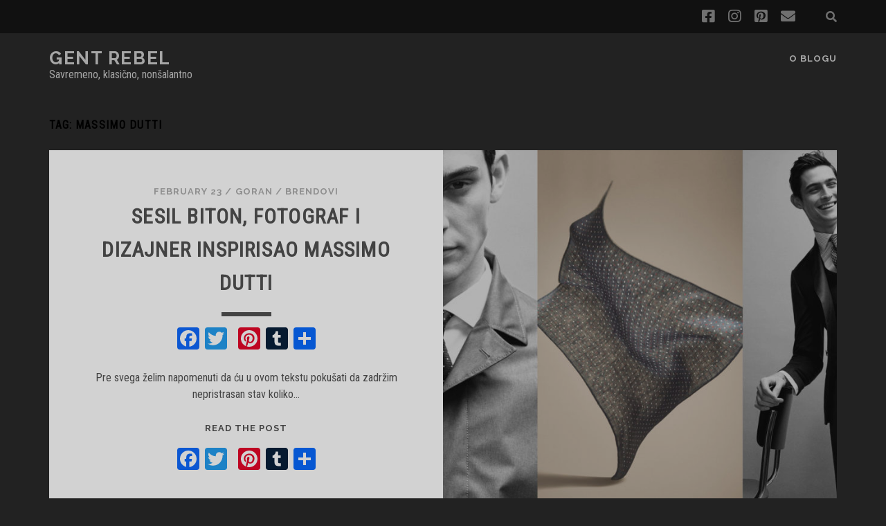

--- FILE ---
content_type: text/html; charset=UTF-8
request_url: http://gentrebel.com/tag/massimo-dutti/
body_size: 8373
content:
<!DOCTYPE html>
<!--[if IE 9 ]>
<html class="ie9" lang="en-US"> <![endif]-->
<!--[if (gt IE 9)|!(IE)]><!-->
<html lang="en-US"><!--<![endif]-->

<head>
	<title>Massimo Dutti &#8211; Gent Rebel</title>
<meta name='robots' content='max-image-preview:large' />
<meta charset="UTF-8" />
<meta name="viewport" content="width=device-width, initial-scale=1" />
<meta name="template" content="Tracks 1.72" />
<meta name="generator" content="WordPress 6.4.2" />
<link rel='dns-prefetch' href='//maps.googleapis.com' />
<link rel='dns-prefetch' href='//fonts.googleapis.com' />
<link rel="alternate" type="application/rss+xml" title="Gent Rebel &raquo; Feed" href="http://gentrebel.com/feed/" />
<link rel="alternate" type="application/rss+xml" title="Gent Rebel &raquo; Comments Feed" href="http://gentrebel.com/comments/feed/" />
<link rel="alternate" type="application/rss+xml" title="Gent Rebel &raquo; Massimo Dutti Tag Feed" href="http://gentrebel.com/tag/massimo-dutti/feed/" />
<script type="text/javascript">
/* <![CDATA[ */
window._wpemojiSettings = {"baseUrl":"https:\/\/s.w.org\/images\/core\/emoji\/14.0.0\/72x72\/","ext":".png","svgUrl":"https:\/\/s.w.org\/images\/core\/emoji\/14.0.0\/svg\/","svgExt":".svg","source":{"concatemoji":"http:\/\/gentrebel.com\/wp-includes\/js\/wp-emoji-release.min.js?ver=6.4.2"}};
/*! This file is auto-generated */
!function(i,n){var o,s,e;function c(e){try{var t={supportTests:e,timestamp:(new Date).valueOf()};sessionStorage.setItem(o,JSON.stringify(t))}catch(e){}}function p(e,t,n){e.clearRect(0,0,e.canvas.width,e.canvas.height),e.fillText(t,0,0);var t=new Uint32Array(e.getImageData(0,0,e.canvas.width,e.canvas.height).data),r=(e.clearRect(0,0,e.canvas.width,e.canvas.height),e.fillText(n,0,0),new Uint32Array(e.getImageData(0,0,e.canvas.width,e.canvas.height).data));return t.every(function(e,t){return e===r[t]})}function u(e,t,n){switch(t){case"flag":return n(e,"\ud83c\udff3\ufe0f\u200d\u26a7\ufe0f","\ud83c\udff3\ufe0f\u200b\u26a7\ufe0f")?!1:!n(e,"\ud83c\uddfa\ud83c\uddf3","\ud83c\uddfa\u200b\ud83c\uddf3")&&!n(e,"\ud83c\udff4\udb40\udc67\udb40\udc62\udb40\udc65\udb40\udc6e\udb40\udc67\udb40\udc7f","\ud83c\udff4\u200b\udb40\udc67\u200b\udb40\udc62\u200b\udb40\udc65\u200b\udb40\udc6e\u200b\udb40\udc67\u200b\udb40\udc7f");case"emoji":return!n(e,"\ud83e\udef1\ud83c\udffb\u200d\ud83e\udef2\ud83c\udfff","\ud83e\udef1\ud83c\udffb\u200b\ud83e\udef2\ud83c\udfff")}return!1}function f(e,t,n){var r="undefined"!=typeof WorkerGlobalScope&&self instanceof WorkerGlobalScope?new OffscreenCanvas(300,150):i.createElement("canvas"),a=r.getContext("2d",{willReadFrequently:!0}),o=(a.textBaseline="top",a.font="600 32px Arial",{});return e.forEach(function(e){o[e]=t(a,e,n)}),o}function t(e){var t=i.createElement("script");t.src=e,t.defer=!0,i.head.appendChild(t)}"undefined"!=typeof Promise&&(o="wpEmojiSettingsSupports",s=["flag","emoji"],n.supports={everything:!0,everythingExceptFlag:!0},e=new Promise(function(e){i.addEventListener("DOMContentLoaded",e,{once:!0})}),new Promise(function(t){var n=function(){try{var e=JSON.parse(sessionStorage.getItem(o));if("object"==typeof e&&"number"==typeof e.timestamp&&(new Date).valueOf()<e.timestamp+604800&&"object"==typeof e.supportTests)return e.supportTests}catch(e){}return null}();if(!n){if("undefined"!=typeof Worker&&"undefined"!=typeof OffscreenCanvas&&"undefined"!=typeof URL&&URL.createObjectURL&&"undefined"!=typeof Blob)try{var e="postMessage("+f.toString()+"("+[JSON.stringify(s),u.toString(),p.toString()].join(",")+"));",r=new Blob([e],{type:"text/javascript"}),a=new Worker(URL.createObjectURL(r),{name:"wpTestEmojiSupports"});return void(a.onmessage=function(e){c(n=e.data),a.terminate(),t(n)})}catch(e){}c(n=f(s,u,p))}t(n)}).then(function(e){for(var t in e)n.supports[t]=e[t],n.supports.everything=n.supports.everything&&n.supports[t],"flag"!==t&&(n.supports.everythingExceptFlag=n.supports.everythingExceptFlag&&n.supports[t]);n.supports.everythingExceptFlag=n.supports.everythingExceptFlag&&!n.supports.flag,n.DOMReady=!1,n.readyCallback=function(){n.DOMReady=!0}}).then(function(){return e}).then(function(){var e;n.supports.everything||(n.readyCallback(),(e=n.source||{}).concatemoji?t(e.concatemoji):e.wpemoji&&e.twemoji&&(t(e.twemoji),t(e.wpemoji)))}))}((window,document),window._wpemojiSettings);
/* ]]> */
</script>
<style id='wp-emoji-styles-inline-css' type='text/css'>

	img.wp-smiley, img.emoji {
		display: inline !important;
		border: none !important;
		box-shadow: none !important;
		height: 1em !important;
		width: 1em !important;
		margin: 0 0.07em !important;
		vertical-align: -0.1em !important;
		background: none !important;
		padding: 0 !important;
	}
</style>
<link rel='stylesheet' id='wp-block-library-css' href='http://gentrebel.com/wp-includes/css/dist/block-library/style.min.css?ver=6.4.2' type='text/css' media='all' />
<style id='classic-theme-styles-inline-css' type='text/css'>
/*! This file is auto-generated */
.wp-block-button__link{color:#fff;background-color:#32373c;border-radius:9999px;box-shadow:none;text-decoration:none;padding:calc(.667em + 2px) calc(1.333em + 2px);font-size:1.125em}.wp-block-file__button{background:#32373c;color:#fff;text-decoration:none}
</style>
<style id='global-styles-inline-css' type='text/css'>
body{--wp--preset--color--black: #000000;--wp--preset--color--cyan-bluish-gray: #abb8c3;--wp--preset--color--white: #ffffff;--wp--preset--color--pale-pink: #f78da7;--wp--preset--color--vivid-red: #cf2e2e;--wp--preset--color--luminous-vivid-orange: #ff6900;--wp--preset--color--luminous-vivid-amber: #fcb900;--wp--preset--color--light-green-cyan: #7bdcb5;--wp--preset--color--vivid-green-cyan: #00d084;--wp--preset--color--pale-cyan-blue: #8ed1fc;--wp--preset--color--vivid-cyan-blue: #0693e3;--wp--preset--color--vivid-purple: #9b51e0;--wp--preset--gradient--vivid-cyan-blue-to-vivid-purple: linear-gradient(135deg,rgba(6,147,227,1) 0%,rgb(155,81,224) 100%);--wp--preset--gradient--light-green-cyan-to-vivid-green-cyan: linear-gradient(135deg,rgb(122,220,180) 0%,rgb(0,208,130) 100%);--wp--preset--gradient--luminous-vivid-amber-to-luminous-vivid-orange: linear-gradient(135deg,rgba(252,185,0,1) 0%,rgba(255,105,0,1) 100%);--wp--preset--gradient--luminous-vivid-orange-to-vivid-red: linear-gradient(135deg,rgba(255,105,0,1) 0%,rgb(207,46,46) 100%);--wp--preset--gradient--very-light-gray-to-cyan-bluish-gray: linear-gradient(135deg,rgb(238,238,238) 0%,rgb(169,184,195) 100%);--wp--preset--gradient--cool-to-warm-spectrum: linear-gradient(135deg,rgb(74,234,220) 0%,rgb(151,120,209) 20%,rgb(207,42,186) 40%,rgb(238,44,130) 60%,rgb(251,105,98) 80%,rgb(254,248,76) 100%);--wp--preset--gradient--blush-light-purple: linear-gradient(135deg,rgb(255,206,236) 0%,rgb(152,150,240) 100%);--wp--preset--gradient--blush-bordeaux: linear-gradient(135deg,rgb(254,205,165) 0%,rgb(254,45,45) 50%,rgb(107,0,62) 100%);--wp--preset--gradient--luminous-dusk: linear-gradient(135deg,rgb(255,203,112) 0%,rgb(199,81,192) 50%,rgb(65,88,208) 100%);--wp--preset--gradient--pale-ocean: linear-gradient(135deg,rgb(255,245,203) 0%,rgb(182,227,212) 50%,rgb(51,167,181) 100%);--wp--preset--gradient--electric-grass: linear-gradient(135deg,rgb(202,248,128) 0%,rgb(113,206,126) 100%);--wp--preset--gradient--midnight: linear-gradient(135deg,rgb(2,3,129) 0%,rgb(40,116,252) 100%);--wp--preset--font-size--small: 13px;--wp--preset--font-size--medium: 20px;--wp--preset--font-size--large: 21px;--wp--preset--font-size--x-large: 42px;--wp--preset--font-size--regular: 16px;--wp--preset--font-size--larger: 30px;--wp--preset--spacing--20: 0.44rem;--wp--preset--spacing--30: 0.67rem;--wp--preset--spacing--40: 1rem;--wp--preset--spacing--50: 1.5rem;--wp--preset--spacing--60: 2.25rem;--wp--preset--spacing--70: 3.38rem;--wp--preset--spacing--80: 5.06rem;--wp--preset--shadow--natural: 6px 6px 9px rgba(0, 0, 0, 0.2);--wp--preset--shadow--deep: 12px 12px 50px rgba(0, 0, 0, 0.4);--wp--preset--shadow--sharp: 6px 6px 0px rgba(0, 0, 0, 0.2);--wp--preset--shadow--outlined: 6px 6px 0px -3px rgba(255, 255, 255, 1), 6px 6px rgba(0, 0, 0, 1);--wp--preset--shadow--crisp: 6px 6px 0px rgba(0, 0, 0, 1);}:where(.is-layout-flex){gap: 0.5em;}:where(.is-layout-grid){gap: 0.5em;}body .is-layout-flow > .alignleft{float: left;margin-inline-start: 0;margin-inline-end: 2em;}body .is-layout-flow > .alignright{float: right;margin-inline-start: 2em;margin-inline-end: 0;}body .is-layout-flow > .aligncenter{margin-left: auto !important;margin-right: auto !important;}body .is-layout-constrained > .alignleft{float: left;margin-inline-start: 0;margin-inline-end: 2em;}body .is-layout-constrained > .alignright{float: right;margin-inline-start: 2em;margin-inline-end: 0;}body .is-layout-constrained > .aligncenter{margin-left: auto !important;margin-right: auto !important;}body .is-layout-constrained > :where(:not(.alignleft):not(.alignright):not(.alignfull)){max-width: var(--wp--style--global--content-size);margin-left: auto !important;margin-right: auto !important;}body .is-layout-constrained > .alignwide{max-width: var(--wp--style--global--wide-size);}body .is-layout-flex{display: flex;}body .is-layout-flex{flex-wrap: wrap;align-items: center;}body .is-layout-flex > *{margin: 0;}body .is-layout-grid{display: grid;}body .is-layout-grid > *{margin: 0;}:where(.wp-block-columns.is-layout-flex){gap: 2em;}:where(.wp-block-columns.is-layout-grid){gap: 2em;}:where(.wp-block-post-template.is-layout-flex){gap: 1.25em;}:where(.wp-block-post-template.is-layout-grid){gap: 1.25em;}.has-black-color{color: var(--wp--preset--color--black) !important;}.has-cyan-bluish-gray-color{color: var(--wp--preset--color--cyan-bluish-gray) !important;}.has-white-color{color: var(--wp--preset--color--white) !important;}.has-pale-pink-color{color: var(--wp--preset--color--pale-pink) !important;}.has-vivid-red-color{color: var(--wp--preset--color--vivid-red) !important;}.has-luminous-vivid-orange-color{color: var(--wp--preset--color--luminous-vivid-orange) !important;}.has-luminous-vivid-amber-color{color: var(--wp--preset--color--luminous-vivid-amber) !important;}.has-light-green-cyan-color{color: var(--wp--preset--color--light-green-cyan) !important;}.has-vivid-green-cyan-color{color: var(--wp--preset--color--vivid-green-cyan) !important;}.has-pale-cyan-blue-color{color: var(--wp--preset--color--pale-cyan-blue) !important;}.has-vivid-cyan-blue-color{color: var(--wp--preset--color--vivid-cyan-blue) !important;}.has-vivid-purple-color{color: var(--wp--preset--color--vivid-purple) !important;}.has-black-background-color{background-color: var(--wp--preset--color--black) !important;}.has-cyan-bluish-gray-background-color{background-color: var(--wp--preset--color--cyan-bluish-gray) !important;}.has-white-background-color{background-color: var(--wp--preset--color--white) !important;}.has-pale-pink-background-color{background-color: var(--wp--preset--color--pale-pink) !important;}.has-vivid-red-background-color{background-color: var(--wp--preset--color--vivid-red) !important;}.has-luminous-vivid-orange-background-color{background-color: var(--wp--preset--color--luminous-vivid-orange) !important;}.has-luminous-vivid-amber-background-color{background-color: var(--wp--preset--color--luminous-vivid-amber) !important;}.has-light-green-cyan-background-color{background-color: var(--wp--preset--color--light-green-cyan) !important;}.has-vivid-green-cyan-background-color{background-color: var(--wp--preset--color--vivid-green-cyan) !important;}.has-pale-cyan-blue-background-color{background-color: var(--wp--preset--color--pale-cyan-blue) !important;}.has-vivid-cyan-blue-background-color{background-color: var(--wp--preset--color--vivid-cyan-blue) !important;}.has-vivid-purple-background-color{background-color: var(--wp--preset--color--vivid-purple) !important;}.has-black-border-color{border-color: var(--wp--preset--color--black) !important;}.has-cyan-bluish-gray-border-color{border-color: var(--wp--preset--color--cyan-bluish-gray) !important;}.has-white-border-color{border-color: var(--wp--preset--color--white) !important;}.has-pale-pink-border-color{border-color: var(--wp--preset--color--pale-pink) !important;}.has-vivid-red-border-color{border-color: var(--wp--preset--color--vivid-red) !important;}.has-luminous-vivid-orange-border-color{border-color: var(--wp--preset--color--luminous-vivid-orange) !important;}.has-luminous-vivid-amber-border-color{border-color: var(--wp--preset--color--luminous-vivid-amber) !important;}.has-light-green-cyan-border-color{border-color: var(--wp--preset--color--light-green-cyan) !important;}.has-vivid-green-cyan-border-color{border-color: var(--wp--preset--color--vivid-green-cyan) !important;}.has-pale-cyan-blue-border-color{border-color: var(--wp--preset--color--pale-cyan-blue) !important;}.has-vivid-cyan-blue-border-color{border-color: var(--wp--preset--color--vivid-cyan-blue) !important;}.has-vivid-purple-border-color{border-color: var(--wp--preset--color--vivid-purple) !important;}.has-vivid-cyan-blue-to-vivid-purple-gradient-background{background: var(--wp--preset--gradient--vivid-cyan-blue-to-vivid-purple) !important;}.has-light-green-cyan-to-vivid-green-cyan-gradient-background{background: var(--wp--preset--gradient--light-green-cyan-to-vivid-green-cyan) !important;}.has-luminous-vivid-amber-to-luminous-vivid-orange-gradient-background{background: var(--wp--preset--gradient--luminous-vivid-amber-to-luminous-vivid-orange) !important;}.has-luminous-vivid-orange-to-vivid-red-gradient-background{background: var(--wp--preset--gradient--luminous-vivid-orange-to-vivid-red) !important;}.has-very-light-gray-to-cyan-bluish-gray-gradient-background{background: var(--wp--preset--gradient--very-light-gray-to-cyan-bluish-gray) !important;}.has-cool-to-warm-spectrum-gradient-background{background: var(--wp--preset--gradient--cool-to-warm-spectrum) !important;}.has-blush-light-purple-gradient-background{background: var(--wp--preset--gradient--blush-light-purple) !important;}.has-blush-bordeaux-gradient-background{background: var(--wp--preset--gradient--blush-bordeaux) !important;}.has-luminous-dusk-gradient-background{background: var(--wp--preset--gradient--luminous-dusk) !important;}.has-pale-ocean-gradient-background{background: var(--wp--preset--gradient--pale-ocean) !important;}.has-electric-grass-gradient-background{background: var(--wp--preset--gradient--electric-grass) !important;}.has-midnight-gradient-background{background: var(--wp--preset--gradient--midnight) !important;}.has-small-font-size{font-size: var(--wp--preset--font-size--small) !important;}.has-medium-font-size{font-size: var(--wp--preset--font-size--medium) !important;}.has-large-font-size{font-size: var(--wp--preset--font-size--large) !important;}.has-x-large-font-size{font-size: var(--wp--preset--font-size--x-large) !important;}
.wp-block-navigation a:where(:not(.wp-element-button)){color: inherit;}
:where(.wp-block-post-template.is-layout-flex){gap: 1.25em;}:where(.wp-block-post-template.is-layout-grid){gap: 1.25em;}
:where(.wp-block-columns.is-layout-flex){gap: 2em;}:where(.wp-block-columns.is-layout-grid){gap: 2em;}
.wp-block-pullquote{font-size: 1.5em;line-height: 1.6;}
</style>
<link rel='stylesheet' id='tt-easy-google-fonts-css' href='http://fonts.googleapis.com/css?family=Roboto+Condensed%3Aregular%2C300&#038;subset=latin-ext&#038;ver=6.4.2' type='text/css' media='all' />
<link rel='stylesheet' id='ct-tracks-google-fonts-css' href='//fonts.googleapis.com/css?family=Raleway%3A400%2C700&#038;subset=latin%2Clatin-ext&#038;display=swap&#038;ver=6.4.2' type='text/css' media='all' />
<link rel='stylesheet' id='ct-tracks-font-awesome-css' href='http://gentrebel.com/wp-content/themes/tracks/assets/font-awesome/css/all.min.css?ver=6.4.2' type='text/css' media='all' />
<link rel='stylesheet' id='ct-tracks-style-css' href='http://gentrebel.com/wp-content/themes/tracks/style.css?ver=6.4.2' type='text/css' media='all' />
<link rel='stylesheet' id='A2A_SHARE_SAVE-css' href='http://gentrebel.com/wp-content/plugins/add-to-any/addtoany.min.css?ver=1.13' type='text/css' media='all' />
<script type="text/javascript" src="http://gentrebel.com/wp-includes/js/jquery/jquery.min.js?ver=3.7.1" id="jquery-core-js"></script>
<script type="text/javascript" src="http://gentrebel.com/wp-includes/js/jquery/jquery-migrate.min.js?ver=3.4.1" id="jquery-migrate-js"></script>
<script type="text/javascript" src="http://gentrebel.com/wp-content/plugins/add-to-any/addtoany.min.js?ver=1.0" id="addtoany-js"></script>
<script type="text/javascript" src="http://maps.googleapis.com/maps/api/js?ver=6.4.2" id="gmap_api-js"></script>
<link rel="https://api.w.org/" href="http://gentrebel.com/wp-json/" /><link rel="alternate" type="application/json" href="http://gentrebel.com/wp-json/wp/v2/tags/25" /><link rel="EditURI" type="application/rsd+xml" title="RSD" href="http://gentrebel.com/xmlrpc.php?rsd" />

<script type="text/javascript">
var a2a_config=a2a_config||{};a2a_config.callbacks=a2a_config.callbacks||[];a2a_config.templates=a2a_config.templates||{};
</script>
<script type="text/javascript" src="http://static.addtoany.com/menu/page.js" async="async"></script>
<link rel="apple-touch-icon" sizes="57x57" href="/wp-content/uploads/fbrfg/apple-touch-icon-57x57.png">
<link rel="apple-touch-icon" sizes="60x60" href="/wp-content/uploads/fbrfg/apple-touch-icon-60x60.png">
<link rel="apple-touch-icon" sizes="72x72" href="/wp-content/uploads/fbrfg/apple-touch-icon-72x72.png">
<link rel="apple-touch-icon" sizes="76x76" href="/wp-content/uploads/fbrfg/apple-touch-icon-76x76.png">
<link rel="apple-touch-icon" sizes="114x114" href="/wp-content/uploads/fbrfg/apple-touch-icon-114x114.png">
<link rel="apple-touch-icon" sizes="120x120" href="/wp-content/uploads/fbrfg/apple-touch-icon-120x120.png">
<link rel="apple-touch-icon" sizes="144x144" href="/wp-content/uploads/fbrfg/apple-touch-icon-144x144.png">
<link rel="apple-touch-icon" sizes="152x152" href="/wp-content/uploads/fbrfg/apple-touch-icon-152x152.png">
<link rel="apple-touch-icon" sizes="180x180" href="/wp-content/uploads/fbrfg/apple-touch-icon-180x180.png">
<link rel="icon" type="image/png" href="/wp-content/uploads/fbrfg/favicon-32x32.png" sizes="32x32">
<link rel="icon" type="image/png" href="/wp-content/uploads/fbrfg/android-chrome-192x192.png" sizes="192x192">
<link rel="icon" type="image/png" href="/wp-content/uploads/fbrfg/favicon-96x96.png" sizes="96x96">
<link rel="icon" type="image/png" href="/wp-content/uploads/fbrfg/favicon-16x16.png" sizes="16x16">
<link rel="manifest" href="/wp-content/uploads/fbrfg/manifest.json">
<link rel="shortcut icon" href="/wp-content/uploads/fbrfg/favicon.ico">
<meta name="msapplication-TileColor" content="#da532c">
<meta name="msapplication-TileImage" content="/wp-content/uploads/fbrfg/mstile-144x144.png">
<meta name="msapplication-config" content="/wp-content/uploads/fbrfg/browserconfig.xml">
<meta name="theme-color" content="#ffffff">
<!-- BEGIN GADWP v4.9.4 Universal Tracking - https://deconf.com/google-analytics-dashboard-wordpress/ -->
<script>
  (function(i,s,o,g,r,a,m){i['GoogleAnalyticsObject']=r;i[r]=i[r]||function(){
  (i[r].q=i[r].q||[]).push(arguments)},i[r].l=1*new Date();a=s.createElement(o),
  m=s.getElementsByTagName(o)[0];a.async=1;a.src=g;m.parentNode.insertBefore(a,m)
  })(window,document,'script','https://www.google-analytics.com/analytics.js','ga');
  ga('create', 'UA-65418901-1', 'auto');
  ga('send', 'pageview');
</script>

<!-- END GADWP Universal Tracking -->

<style id="tt-easy-google-font-styles" type="text/css">p { font-family: 'Roboto Condensed'; font-size: 16px; font-style: normal; font-weight: 400; }
h1 { color: #000000; font-family: 'Roboto Condensed'; font-style: normal; font-weight: 300; }
h2 { font-family: 'Roboto Condensed'; font-style: normal; font-weight: 300; }
h3 { font-family: 'Roboto Condensed'; font-style: normal; font-weight: 300; }
h4 { font-family: 'Roboto Condensed'; font-style: normal; font-weight: 300; }
h5 { font-family: 'Roboto Condensed'; font-style: normal; font-weight: 300; }
h6 { font-family: 'Roboto Condensed'; font-style: normal; font-weight: 300; }
title { font-family: 'Roboto Condensed'; font-size: 18px; font-style: normal; font-weight: 400; }
</style></head>

<body id="tracks" class="archive tag tag-massimo-dutti tag-25 ct-body not-front standard">
		<div id="overflow-container" class="overflow-container">
		<a class="skip-content" href="#main">Skip to content</a>
				<header id="site-header" class="site-header" role="banner">
			<div class='top-navigation'><div class='container'><div class='search-form-container'>
	<button id="search-icon" class="search-icon">
		<i class="fas fa-search"></i>
	</button>
	<form role="search" method="get" class="search-form" action="http://gentrebel.com/">
		<label class="screen-reader-text">Search for:</label>
		<input type="search" class="search-field" placeholder="Search&#8230;" value=""
		       name="s" title="Search for:"/>
		<input type="submit" class="search-submit" value='Go'/>
	</form>
</div><ul class="social-media-icons">				<li>
					<a class="facebook" target="_blank"
					   href="https://www.facebook.com/GentRebel?ref=hl">
						<i class="fab fa-facebook-square" title="facebook"></i>
						<span class="screen-reader-text">facebook</span>
					</a>
				</li>
								<li>
					<a class="instagram" target="_blank"
					   href="https://instagram.com/goranperisic">
						<i class="fab fa-instagram" title="instagram"></i>
						<span class="screen-reader-text">instagram</span>
					</a>
				</li>
								<li>
					<a class="pinterest" target="_blank"
					   href="https://www.pinterest.com/goranperisic/">
						<i class="fab fa-pinterest-square" title="pinterest"></i>
						<span class="screen-reader-text">pinterest</span>
					</a>
				</li>
								<li>
					<a class="email" target="_blank"
					   href="mailto:th&#101;&#103;&#101;nt&#114;e&#98;el&#64;g&#109;&#97;&#105;l&#46;c&#111;&#109;">
						<i class="fas fa-envelope" title="email"></i>
						<span class="screen-reader-text">email</span>
					</a>
				</li>
			</ul></div></div>						<div class="container">
				<div id="title-info" class="title-info">
					<div id='site-title' class='site-title'><a href='http://gentrebel.com'>Gent Rebel</a></div>				</div>
				<button id="toggle-navigation" class="toggle-navigation">
	<i class="fas fa-bars"></i>
</button>

<div id="menu-primary-tracks" class="menu-primary-tracks"></div>
<div id="menu-primary" class="menu-container menu-primary" role="navigation">

			<p class="site-description">
			Savremeno, klasično, nonšalantno		</p>
	<div class="menu-unset"><ul><li class="page_item page-item-2"><a href="http://gentrebel.com/o-blogu/">O blogu</a></li></ul></div></div>			</div>
		</header>
						<div id="main" class="main" role="main">
			

<div class='archive-header'>
	<h1>Tag: <span>Massimo Dutti</span></h1>
	</div>
	<div id="loop-container" class="loop-container">
		<div class="post-1136 post type-post status-publish format-standard has-post-thumbnail hentry category-brendovi tag-canvas-odela tag-ceacil-beaton tag-fotografija tag-inditex tag-konstrukcije-odela tag-massimo-dutti tag-modne-kolekcije tag-muska-moda tag-odela excerpt zoom full-without-featured odd excerpt-1">
	<a class="featured-image-link" href="http://gentrebel.com/sesil-biton-fotograf-i-dizajner-inspirisao-massimo-dutti/"><div class='featured-image' style='background-image: url(http://gentrebel.com/wp-content/uploads/2018/01/COLLECTIONSS18-1024x611.jpg)'></div></a>	<div class="excerpt-container">
		<div class="excerpt-meta">
				<span class="date">February 23</span>	<span> / </span>	<span class="author"><a href="http://gentrebel.com/author/ballanserogmail-com/" title="Posts by Goran" rel="author">Goran</a></span>	<span> / </span>	<span class="category">
	<a href='http://gentrebel.com/category/brendovi/'>Brendovi</a>	</span>		</div>
		<div class='excerpt-header'>
			<h2 class='excerpt-title'>
				<a href="http://gentrebel.com/sesil-biton-fotograf-i-dizajner-inspirisao-massimo-dutti/">Sesil Biton, fotograf i dizajner inspirisao Massimo Dutti</a>
			</h2>
		</div>
		<div class='excerpt-content'>
			<article>
				<div class="addtoany_share_save_container addtoany_content_top"><div class="a2a_kit a2a_kit_size_32 addtoany_list" data-a2a-url="http://gentrebel.com/sesil-biton-fotograf-i-dizajner-inspirisao-massimo-dutti/" data-a2a-title="Sesil Biton, fotograf i dizajner inspirisao Massimo Dutti"><a class="a2a_button_facebook" href="http://www.addtoany.com/add_to/facebook?linkurl=http%3A%2F%2Fgentrebel.com%2Fsesil-biton-fotograf-i-dizajner-inspirisao-massimo-dutti%2F&amp;linkname=Sesil%20Biton%2C%20fotograf%20i%20dizajner%20inspirisao%20Massimo%20Dutti" title="Facebook" rel="nofollow" target="_blank"></a><a class="a2a_button_twitter" href="http://www.addtoany.com/add_to/twitter?linkurl=http%3A%2F%2Fgentrebel.com%2Fsesil-biton-fotograf-i-dizajner-inspirisao-massimo-dutti%2F&amp;linkname=Sesil%20Biton%2C%20fotograf%20i%20dizajner%20inspirisao%20Massimo%20Dutti" title="Twitter" rel="nofollow" target="_blank"></a><a class="a2a_button_google_plus" href="http://www.addtoany.com/add_to/google_plus?linkurl=http%3A%2F%2Fgentrebel.com%2Fsesil-biton-fotograf-i-dizajner-inspirisao-massimo-dutti%2F&amp;linkname=Sesil%20Biton%2C%20fotograf%20i%20dizajner%20inspirisao%20Massimo%20Dutti" title="Google+" rel="nofollow" target="_blank"></a><a class="a2a_button_pinterest" href="http://www.addtoany.com/add_to/pinterest?linkurl=http%3A%2F%2Fgentrebel.com%2Fsesil-biton-fotograf-i-dizajner-inspirisao-massimo-dutti%2F&amp;linkname=Sesil%20Biton%2C%20fotograf%20i%20dizajner%20inspirisao%20Massimo%20Dutti" title="Pinterest" rel="nofollow" target="_blank"></a><a class="a2a_button_tumblr" href="http://www.addtoany.com/add_to/tumblr?linkurl=http%3A%2F%2Fgentrebel.com%2Fsesil-biton-fotograf-i-dizajner-inspirisao-massimo-dutti%2F&amp;linkname=Sesil%20Biton%2C%20fotograf%20i%20dizajner%20inspirisao%20Massimo%20Dutti" title="Tumblr" rel="nofollow" target="_blank"></a><a class="a2a_dd addtoany_share_save" href="https://www.addtoany.com/share"></a></div></div><p>Pre svegа želim napomenuti da ću u ovom tekstu pokušati da zadržim nepristrasan stav koliko&#8230;</p>
<div class="more-link-wrapper"><a class="more-link" href="http://gentrebel.com/sesil-biton-fotograf-i-dizajner-inspirisao-massimo-dutti/">Read the post<span class="screen-reader-text">Sesil Biton, fotograf i dizajner inspirisao Massimo Dutti</span></a></div>
<div class="addtoany_share_save_container addtoany_content_bottom"><div class="a2a_kit a2a_kit_size_32 addtoany_list" data-a2a-url="http://gentrebel.com/sesil-biton-fotograf-i-dizajner-inspirisao-massimo-dutti/" data-a2a-title="Sesil Biton, fotograf i dizajner inspirisao Massimo Dutti"><a class="a2a_button_facebook" href="http://www.addtoany.com/add_to/facebook?linkurl=http%3A%2F%2Fgentrebel.com%2Fsesil-biton-fotograf-i-dizajner-inspirisao-massimo-dutti%2F&amp;linkname=Sesil%20Biton%2C%20fotograf%20i%20dizajner%20inspirisao%20Massimo%20Dutti" title="Facebook" rel="nofollow" target="_blank"></a><a class="a2a_button_twitter" href="http://www.addtoany.com/add_to/twitter?linkurl=http%3A%2F%2Fgentrebel.com%2Fsesil-biton-fotograf-i-dizajner-inspirisao-massimo-dutti%2F&amp;linkname=Sesil%20Biton%2C%20fotograf%20i%20dizajner%20inspirisao%20Massimo%20Dutti" title="Twitter" rel="nofollow" target="_blank"></a><a class="a2a_button_google_plus" href="http://www.addtoany.com/add_to/google_plus?linkurl=http%3A%2F%2Fgentrebel.com%2Fsesil-biton-fotograf-i-dizajner-inspirisao-massimo-dutti%2F&amp;linkname=Sesil%20Biton%2C%20fotograf%20i%20dizajner%20inspirisao%20Massimo%20Dutti" title="Google+" rel="nofollow" target="_blank"></a><a class="a2a_button_pinterest" href="http://www.addtoany.com/add_to/pinterest?linkurl=http%3A%2F%2Fgentrebel.com%2Fsesil-biton-fotograf-i-dizajner-inspirisao-massimo-dutti%2F&amp;linkname=Sesil%20Biton%2C%20fotograf%20i%20dizajner%20inspirisao%20Massimo%20Dutti" title="Pinterest" rel="nofollow" target="_blank"></a><a class="a2a_button_tumblr" href="http://www.addtoany.com/add_to/tumblr?linkurl=http%3A%2F%2Fgentrebel.com%2Fsesil-biton-fotograf-i-dizajner-inspirisao-massimo-dutti%2F&amp;linkname=Sesil%20Biton%2C%20fotograf%20i%20dizajner%20inspirisao%20Massimo%20Dutti" title="Tumblr" rel="nofollow" target="_blank"></a><a class="a2a_dd addtoany_share_save" href="https://www.addtoany.com/share"></a></div></div>			</article>
		</div>
	</div>
</div><div class="post-239 post type-post status-publish format-standard has-post-thumbnail hentry category-kampanje tag-apres-ski tag-limited-edition tag-massimo-dutti tag-modni-trendovi tag-skijanje excerpt zoom full-without-featured even excerpt-2">
	<a class="featured-image-link" href="http://gentrebel.com/apres-ski-moda-sarmantnih-skijasa/"><div class='featured-image' style='background-image: url(http://gentrebel.com/wp-content/uploads/2015/10/featured-Apres-1024x541.jpg)'></div></a>	<div class="excerpt-container">
		<div class="excerpt-meta">
				<span class="date">October 23</span>	<span> / </span>	<span class="author"><a href="http://gentrebel.com/author/ballanserogmail-com/" title="Posts by Goran" rel="author">Goran</a></span>	<span> / </span>	<span class="category">
	<a href='http://gentrebel.com/category/kampanje/'>Kampanje</a>	</span>		</div>
		<div class='excerpt-header'>
			<h2 class='excerpt-title'>
				<a href="http://gentrebel.com/apres-ski-moda-sarmantnih-skijasa/">Après-ski moda šarmantnih skijaša</a>
			</h2>
		</div>
		<div class='excerpt-content'>
			<article>
				<div class="addtoany_share_save_container addtoany_content_top"><div class="a2a_kit a2a_kit_size_32 addtoany_list" data-a2a-url="http://gentrebel.com/apres-ski-moda-sarmantnih-skijasa/" data-a2a-title="Après-ski moda šarmantnih skijaša"><a class="a2a_button_facebook" href="http://www.addtoany.com/add_to/facebook?linkurl=http%3A%2F%2Fgentrebel.com%2Fapres-ski-moda-sarmantnih-skijasa%2F&amp;linkname=Apr%C3%A8s-ski%20moda%20%C5%A1armantnih%20skija%C5%A1a" title="Facebook" rel="nofollow" target="_blank"></a><a class="a2a_button_twitter" href="http://www.addtoany.com/add_to/twitter?linkurl=http%3A%2F%2Fgentrebel.com%2Fapres-ski-moda-sarmantnih-skijasa%2F&amp;linkname=Apr%C3%A8s-ski%20moda%20%C5%A1armantnih%20skija%C5%A1a" title="Twitter" rel="nofollow" target="_blank"></a><a class="a2a_button_google_plus" href="http://www.addtoany.com/add_to/google_plus?linkurl=http%3A%2F%2Fgentrebel.com%2Fapres-ski-moda-sarmantnih-skijasa%2F&amp;linkname=Apr%C3%A8s-ski%20moda%20%C5%A1armantnih%20skija%C5%A1a" title="Google+" rel="nofollow" target="_blank"></a><a class="a2a_button_pinterest" href="http://www.addtoany.com/add_to/pinterest?linkurl=http%3A%2F%2Fgentrebel.com%2Fapres-ski-moda-sarmantnih-skijasa%2F&amp;linkname=Apr%C3%A8s-ski%20moda%20%C5%A1armantnih%20skija%C5%A1a" title="Pinterest" rel="nofollow" target="_blank"></a><a class="a2a_button_tumblr" href="http://www.addtoany.com/add_to/tumblr?linkurl=http%3A%2F%2Fgentrebel.com%2Fapres-ski-moda-sarmantnih-skijasa%2F&amp;linkname=Apr%C3%A8s-ski%20moda%20%C5%A1armantnih%20skija%C5%A1a" title="Tumblr" rel="nofollow" target="_blank"></a><a class="a2a_dd addtoany_share_save" href="https://www.addtoany.com/share"></a></div></div><p>Après-ski ili “after skiing” je termin iz francuskog jezika koji predstavlja bilo koji vid zabave,&#8230;</p>
<div class="more-link-wrapper"><a class="more-link" href="http://gentrebel.com/apres-ski-moda-sarmantnih-skijasa/">Read the post<span class="screen-reader-text">Après-ski moda šarmantnih skijaša</span></a></div>
<div class="addtoany_share_save_container addtoany_content_bottom"><div class="a2a_kit a2a_kit_size_32 addtoany_list" data-a2a-url="http://gentrebel.com/apres-ski-moda-sarmantnih-skijasa/" data-a2a-title="Après-ski moda šarmantnih skijaša"><a class="a2a_button_facebook" href="http://www.addtoany.com/add_to/facebook?linkurl=http%3A%2F%2Fgentrebel.com%2Fapres-ski-moda-sarmantnih-skijasa%2F&amp;linkname=Apr%C3%A8s-ski%20moda%20%C5%A1armantnih%20skija%C5%A1a" title="Facebook" rel="nofollow" target="_blank"></a><a class="a2a_button_twitter" href="http://www.addtoany.com/add_to/twitter?linkurl=http%3A%2F%2Fgentrebel.com%2Fapres-ski-moda-sarmantnih-skijasa%2F&amp;linkname=Apr%C3%A8s-ski%20moda%20%C5%A1armantnih%20skija%C5%A1a" title="Twitter" rel="nofollow" target="_blank"></a><a class="a2a_button_google_plus" href="http://www.addtoany.com/add_to/google_plus?linkurl=http%3A%2F%2Fgentrebel.com%2Fapres-ski-moda-sarmantnih-skijasa%2F&amp;linkname=Apr%C3%A8s-ski%20moda%20%C5%A1armantnih%20skija%C5%A1a" title="Google+" rel="nofollow" target="_blank"></a><a class="a2a_button_pinterest" href="http://www.addtoany.com/add_to/pinterest?linkurl=http%3A%2F%2Fgentrebel.com%2Fapres-ski-moda-sarmantnih-skijasa%2F&amp;linkname=Apr%C3%A8s-ski%20moda%20%C5%A1armantnih%20skija%C5%A1a" title="Pinterest" rel="nofollow" target="_blank"></a><a class="a2a_button_tumblr" href="http://www.addtoany.com/add_to/tumblr?linkurl=http%3A%2F%2Fgentrebel.com%2Fapres-ski-moda-sarmantnih-skijasa%2F&amp;linkname=Apr%C3%A8s-ski%20moda%20%C5%A1armantnih%20skija%C5%A1a" title="Tumblr" rel="nofollow" target="_blank"></a><a class="a2a_dd addtoany_share_save" href="https://www.addtoany.com/share"></a></div></div>			</article>
		</div>
	</div>
</div><div class="post-210 post type-post status-publish format-standard has-post-thumbnail hentry category-brendovi tag-kasmir-odela tag-lifestyle tag-massimo-dutti tag-muska-moda tag-muska-odela tag-new-york excerpt zoom full-without-featured odd excerpt-3">
	<a class="featured-image-link" href="http://gentrebel.com/new-york-kao-neprestana-inspiracija/"><div class='featured-image' style='background-image: url(http://gentrebel.com/wp-content/uploads/2015/10/5108004_1_1_10.jpg)'></div></a>	<div class="excerpt-container">
		<div class="excerpt-meta">
				<span class="date">October 19</span>	<span> / </span>	<span class="author"><a href="http://gentrebel.com/author/ballanserogmail-com/" title="Posts by Goran" rel="author">Goran</a></span>	<span> / </span>	<span class="category">
	<a href='http://gentrebel.com/category/brendovi/'>Brendovi</a>	</span>		</div>
		<div class='excerpt-header'>
			<h2 class='excerpt-title'>
				<a href="http://gentrebel.com/new-york-kao-neprestana-inspiracija/">New York kao neprestana inspiracija</a>
			</h2>
		</div>
		<div class='excerpt-content'>
			<article>
				<div class="addtoany_share_save_container addtoany_content_top"><div class="a2a_kit a2a_kit_size_32 addtoany_list" data-a2a-url="http://gentrebel.com/new-york-kao-neprestana-inspiracija/" data-a2a-title="New York kao neprestana inspiracija"><a class="a2a_button_facebook" href="http://www.addtoany.com/add_to/facebook?linkurl=http%3A%2F%2Fgentrebel.com%2Fnew-york-kao-neprestana-inspiracija%2F&amp;linkname=New%20York%20kao%20neprestana%20inspiracija" title="Facebook" rel="nofollow" target="_blank"></a><a class="a2a_button_twitter" href="http://www.addtoany.com/add_to/twitter?linkurl=http%3A%2F%2Fgentrebel.com%2Fnew-york-kao-neprestana-inspiracija%2F&amp;linkname=New%20York%20kao%20neprestana%20inspiracija" title="Twitter" rel="nofollow" target="_blank"></a><a class="a2a_button_google_plus" href="http://www.addtoany.com/add_to/google_plus?linkurl=http%3A%2F%2Fgentrebel.com%2Fnew-york-kao-neprestana-inspiracija%2F&amp;linkname=New%20York%20kao%20neprestana%20inspiracija" title="Google+" rel="nofollow" target="_blank"></a><a class="a2a_button_pinterest" href="http://www.addtoany.com/add_to/pinterest?linkurl=http%3A%2F%2Fgentrebel.com%2Fnew-york-kao-neprestana-inspiracija%2F&amp;linkname=New%20York%20kao%20neprestana%20inspiracija" title="Pinterest" rel="nofollow" target="_blank"></a><a class="a2a_button_tumblr" href="http://www.addtoany.com/add_to/tumblr?linkurl=http%3A%2F%2Fgentrebel.com%2Fnew-york-kao-neprestana-inspiracija%2F&amp;linkname=New%20York%20kao%20neprestana%20inspiracija" title="Tumblr" rel="nofollow" target="_blank"></a><a class="a2a_dd addtoany_share_save" href="https://www.addtoany.com/share"></a></div></div><p>Massimo Dutti važi za brend koji teži da u svojim kolekcijama spoji elegantno, urbano i&#8230;</p>
<div class="more-link-wrapper"><a class="more-link" href="http://gentrebel.com/new-york-kao-neprestana-inspiracija/">Read the post<span class="screen-reader-text">New York kao neprestana inspiracija</span></a></div>
<div class="addtoany_share_save_container addtoany_content_bottom"><div class="a2a_kit a2a_kit_size_32 addtoany_list" data-a2a-url="http://gentrebel.com/new-york-kao-neprestana-inspiracija/" data-a2a-title="New York kao neprestana inspiracija"><a class="a2a_button_facebook" href="http://www.addtoany.com/add_to/facebook?linkurl=http%3A%2F%2Fgentrebel.com%2Fnew-york-kao-neprestana-inspiracija%2F&amp;linkname=New%20York%20kao%20neprestana%20inspiracija" title="Facebook" rel="nofollow" target="_blank"></a><a class="a2a_button_twitter" href="http://www.addtoany.com/add_to/twitter?linkurl=http%3A%2F%2Fgentrebel.com%2Fnew-york-kao-neprestana-inspiracija%2F&amp;linkname=New%20York%20kao%20neprestana%20inspiracija" title="Twitter" rel="nofollow" target="_blank"></a><a class="a2a_button_google_plus" href="http://www.addtoany.com/add_to/google_plus?linkurl=http%3A%2F%2Fgentrebel.com%2Fnew-york-kao-neprestana-inspiracija%2F&amp;linkname=New%20York%20kao%20neprestana%20inspiracija" title="Google+" rel="nofollow" target="_blank"></a><a class="a2a_button_pinterest" href="http://www.addtoany.com/add_to/pinterest?linkurl=http%3A%2F%2Fgentrebel.com%2Fnew-york-kao-neprestana-inspiracija%2F&amp;linkname=New%20York%20kao%20neprestana%20inspiracija" title="Pinterest" rel="nofollow" target="_blank"></a><a class="a2a_button_tumblr" href="http://www.addtoany.com/add_to/tumblr?linkurl=http%3A%2F%2Fgentrebel.com%2Fnew-york-kao-neprestana-inspiracija%2F&amp;linkname=New%20York%20kao%20neprestana%20inspiracija" title="Tumblr" rel="nofollow" target="_blank"></a><a class="a2a_dd addtoany_share_save" href="https://www.addtoany.com/share"></a></div></div>			</article>
		</div>
	</div>
</div>	</div>

</div> <!-- .main -->

<footer id="site-footer" class="site-footer" role="contentinfo">
	<h1>
		<a href="http://gentrebel.com">Gent Rebel</a>
	</h1>
		<div class="design-credit">
		<p>
			Priča o savremenom, ujedno i klasičnom muškarcu, koji vodi brigu o sebi i drugima. Od Italije, preko Francuske i Španije do Engleske, sa primesom Amerike i Japana. Gent Rebel!		</p>
	</div>
</footer>

	<button id="return-top" class="return-top">
		<i class="fas fa-arrow-up"></i>
	</button>

</div><!-- .overflow-container -->

<script type="text/javascript" src="http://gentrebel.com/wp-content/themes/tracks/js/build/production.min.js?ver=6.4.2" id="ct-tracks-production-js"></script>
</body>
</html>

--- FILE ---
content_type: text/plain
request_url: https://www.google-analytics.com/j/collect?v=1&_v=j102&a=1954097459&t=pageview&_s=1&dl=http%3A%2F%2Fgentrebel.com%2Ftag%2Fmassimo-dutti%2F&ul=en-us%40posix&dt=Massimo%20Dutti%20%E2%80%93%20Gent%20Rebel&sr=1280x720&vp=1280x720&_u=IEBAAEABAAAAACAAI~&jid=2071686468&gjid=1275886726&cid=1273679136.1769050927&tid=UA-65418901-1&_gid=629738412.1769050927&_r=1&_slc=1&z=1289659278
body_size: -449
content:
2,cG-E0JM9RE174